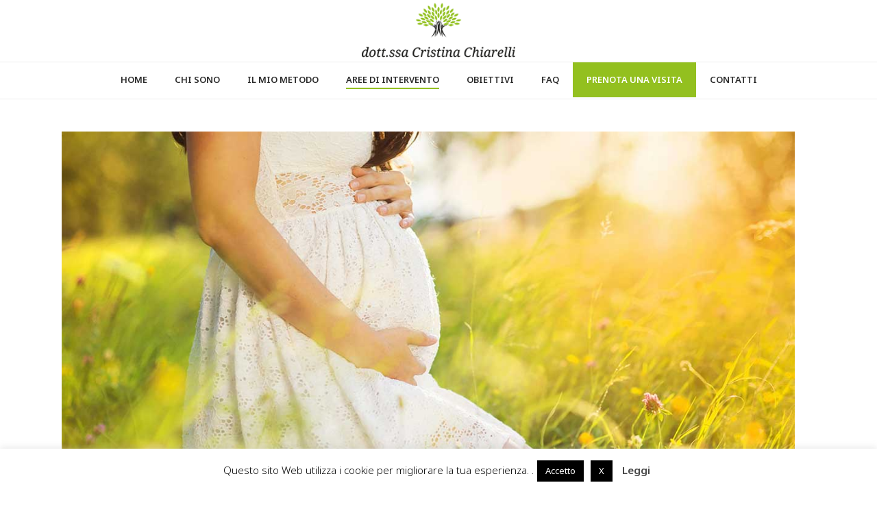

--- FILE ---
content_type: text/html; charset=UTF-8
request_url: https://www.cristinachiarelli.it/aree-di-intervento/nutrizione-nella-donna-in-gravidanza-e-in-allattamento/
body_size: 19113
content:
<!DOCTYPE html>
<html lang="it-IT" >
<head>
		<meta charset="UTF-8" /><meta name="viewport" content="width=device-width, initial-scale=1.0, minimum-scale=1.0, maximum-scale=1.0, user-scalable=0" /><meta http-equiv="X-UA-Compatible" content="IE=edge,chrome=1" /><meta name="format-detection" content="telephone=no"><script type="text/javascript">var ajaxurl = "https://www.cristinachiarelli.it/wp-admin/admin-ajax.php";</script><meta name='robots' content='index, follow, max-image-preview:large, max-snippet:-1, max-video-preview:-1' />
	<style>img:is([sizes="auto" i], [sizes^="auto," i]) { contain-intrinsic-size: 3000px 1500px }</style>
	
		<style id="critical-path-css" type="text/css">
			body,html{width:100%;height:100%;margin:0;padding:0}.page-preloader{top:0;left:0;z-index:999;position:fixed;height:100%;width:100%;text-align:center}.preloader-preview-area{-webkit-animation-delay:-.2s;animation-delay:-.2s;top:50%;-webkit-transform:translateY(100%);-ms-transform:translateY(100%);transform:translateY(100%);margin-top:10px;max-height:calc(50% - 20px);opacity:1;width:100%;text-align:center;position:absolute}.preloader-logo{max-width:90%;top:50%;-webkit-transform:translateY(-100%);-ms-transform:translateY(-100%);transform:translateY(-100%);margin:-10px auto 0 auto;max-height:calc(50% - 20px);opacity:1;position:relative}.ball-pulse>div{width:15px;height:15px;border-radius:100%;margin:2px;-webkit-animation-fill-mode:both;animation-fill-mode:both;display:inline-block;-webkit-animation:ball-pulse .75s infinite cubic-bezier(.2,.68,.18,1.08);animation:ball-pulse .75s infinite cubic-bezier(.2,.68,.18,1.08)}.ball-pulse>div:nth-child(1){-webkit-animation-delay:-.36s;animation-delay:-.36s}.ball-pulse>div:nth-child(2){-webkit-animation-delay:-.24s;animation-delay:-.24s}.ball-pulse>div:nth-child(3){-webkit-animation-delay:-.12s;animation-delay:-.12s}@-webkit-keyframes ball-pulse{0%{-webkit-transform:scale(1);transform:scale(1);opacity:1}45%{-webkit-transform:scale(.1);transform:scale(.1);opacity:.7}80%{-webkit-transform:scale(1);transform:scale(1);opacity:1}}@keyframes ball-pulse{0%{-webkit-transform:scale(1);transform:scale(1);opacity:1}45%{-webkit-transform:scale(.1);transform:scale(.1);opacity:.7}80%{-webkit-transform:scale(1);transform:scale(1);opacity:1}}.ball-clip-rotate-pulse{position:relative;-webkit-transform:translateY(-15px) translateX(-10px);-ms-transform:translateY(-15px) translateX(-10px);transform:translateY(-15px) translateX(-10px);display:inline-block}.ball-clip-rotate-pulse>div{-webkit-animation-fill-mode:both;animation-fill-mode:both;position:absolute;top:0;left:0;border-radius:100%}.ball-clip-rotate-pulse>div:first-child{height:36px;width:36px;top:7px;left:-7px;-webkit-animation:ball-clip-rotate-pulse-scale 1s 0s cubic-bezier(.09,.57,.49,.9) infinite;animation:ball-clip-rotate-pulse-scale 1s 0s cubic-bezier(.09,.57,.49,.9) infinite}.ball-clip-rotate-pulse>div:last-child{position:absolute;width:50px;height:50px;left:-16px;top:-2px;background:0 0;border:2px solid;-webkit-animation:ball-clip-rotate-pulse-rotate 1s 0s cubic-bezier(.09,.57,.49,.9) infinite;animation:ball-clip-rotate-pulse-rotate 1s 0s cubic-bezier(.09,.57,.49,.9) infinite;-webkit-animation-duration:1s;animation-duration:1s}@-webkit-keyframes ball-clip-rotate-pulse-rotate{0%{-webkit-transform:rotate(0) scale(1);transform:rotate(0) scale(1)}50%{-webkit-transform:rotate(180deg) scale(.6);transform:rotate(180deg) scale(.6)}100%{-webkit-transform:rotate(360deg) scale(1);transform:rotate(360deg) scale(1)}}@keyframes ball-clip-rotate-pulse-rotate{0%{-webkit-transform:rotate(0) scale(1);transform:rotate(0) scale(1)}50%{-webkit-transform:rotate(180deg) scale(.6);transform:rotate(180deg) scale(.6)}100%{-webkit-transform:rotate(360deg) scale(1);transform:rotate(360deg) scale(1)}}@-webkit-keyframes ball-clip-rotate-pulse-scale{30%{-webkit-transform:scale(.3);transform:scale(.3)}100%{-webkit-transform:scale(1);transform:scale(1)}}@keyframes ball-clip-rotate-pulse-scale{30%{-webkit-transform:scale(.3);transform:scale(.3)}100%{-webkit-transform:scale(1);transform:scale(1)}}@-webkit-keyframes square-spin{25%{-webkit-transform:perspective(100px) rotateX(180deg) rotateY(0);transform:perspective(100px) rotateX(180deg) rotateY(0)}50%{-webkit-transform:perspective(100px) rotateX(180deg) rotateY(180deg);transform:perspective(100px) rotateX(180deg) rotateY(180deg)}75%{-webkit-transform:perspective(100px) rotateX(0) rotateY(180deg);transform:perspective(100px) rotateX(0) rotateY(180deg)}100%{-webkit-transform:perspective(100px) rotateX(0) rotateY(0);transform:perspective(100px) rotateX(0) rotateY(0)}}@keyframes square-spin{25%{-webkit-transform:perspective(100px) rotateX(180deg) rotateY(0);transform:perspective(100px) rotateX(180deg) rotateY(0)}50%{-webkit-transform:perspective(100px) rotateX(180deg) rotateY(180deg);transform:perspective(100px) rotateX(180deg) rotateY(180deg)}75%{-webkit-transform:perspective(100px) rotateX(0) rotateY(180deg);transform:perspective(100px) rotateX(0) rotateY(180deg)}100%{-webkit-transform:perspective(100px) rotateX(0) rotateY(0);transform:perspective(100px) rotateX(0) rotateY(0)}}.square-spin{display:inline-block}.square-spin>div{-webkit-animation-fill-mode:both;animation-fill-mode:both;width:50px;height:50px;-webkit-animation:square-spin 3s 0s cubic-bezier(.09,.57,.49,.9) infinite;animation:square-spin 3s 0s cubic-bezier(.09,.57,.49,.9) infinite}.cube-transition{position:relative;-webkit-transform:translate(-25px,-25px);-ms-transform:translate(-25px,-25px);transform:translate(-25px,-25px);display:inline-block}.cube-transition>div{-webkit-animation-fill-mode:both;animation-fill-mode:both;width:15px;height:15px;position:absolute;top:-5px;left:-5px;-webkit-animation:cube-transition 1.6s 0s infinite ease-in-out;animation:cube-transition 1.6s 0s infinite ease-in-out}.cube-transition>div:last-child{-webkit-animation-delay:-.8s;animation-delay:-.8s}@-webkit-keyframes cube-transition{25%{-webkit-transform:translateX(50px) scale(.5) rotate(-90deg);transform:translateX(50px) scale(.5) rotate(-90deg)}50%{-webkit-transform:translate(50px,50px) rotate(-180deg);transform:translate(50px,50px) rotate(-180deg)}75%{-webkit-transform:translateY(50px) scale(.5) rotate(-270deg);transform:translateY(50px) scale(.5) rotate(-270deg)}100%{-webkit-transform:rotate(-360deg);transform:rotate(-360deg)}}@keyframes cube-transition{25%{-webkit-transform:translateX(50px) scale(.5) rotate(-90deg);transform:translateX(50px) scale(.5) rotate(-90deg)}50%{-webkit-transform:translate(50px,50px) rotate(-180deg);transform:translate(50px,50px) rotate(-180deg)}75%{-webkit-transform:translateY(50px) scale(.5) rotate(-270deg);transform:translateY(50px) scale(.5) rotate(-270deg)}100%{-webkit-transform:rotate(-360deg);transform:rotate(-360deg)}}.ball-scale>div{border-radius:100%;margin:2px;-webkit-animation-fill-mode:both;animation-fill-mode:both;display:inline-block;height:60px;width:60px;-webkit-animation:ball-scale 1s 0s ease-in-out infinite;animation:ball-scale 1s 0s ease-in-out infinite}@-webkit-keyframes ball-scale{0%{-webkit-transform:scale(0);transform:scale(0)}100%{-webkit-transform:scale(1);transform:scale(1);opacity:0}}@keyframes ball-scale{0%{-webkit-transform:scale(0);transform:scale(0)}100%{-webkit-transform:scale(1);transform:scale(1);opacity:0}}.line-scale>div{-webkit-animation-fill-mode:both;animation-fill-mode:both;display:inline-block;width:5px;height:50px;border-radius:2px;margin:2px}.line-scale>div:nth-child(1){-webkit-animation:line-scale 1s -.5s infinite cubic-bezier(.2,.68,.18,1.08);animation:line-scale 1s -.5s infinite cubic-bezier(.2,.68,.18,1.08)}.line-scale>div:nth-child(2){-webkit-animation:line-scale 1s -.4s infinite cubic-bezier(.2,.68,.18,1.08);animation:line-scale 1s -.4s infinite cubic-bezier(.2,.68,.18,1.08)}.line-scale>div:nth-child(3){-webkit-animation:line-scale 1s -.3s infinite cubic-bezier(.2,.68,.18,1.08);animation:line-scale 1s -.3s infinite cubic-bezier(.2,.68,.18,1.08)}.line-scale>div:nth-child(4){-webkit-animation:line-scale 1s -.2s infinite cubic-bezier(.2,.68,.18,1.08);animation:line-scale 1s -.2s infinite cubic-bezier(.2,.68,.18,1.08)}.line-scale>div:nth-child(5){-webkit-animation:line-scale 1s -.1s infinite cubic-bezier(.2,.68,.18,1.08);animation:line-scale 1s -.1s infinite cubic-bezier(.2,.68,.18,1.08)}@-webkit-keyframes line-scale{0%{-webkit-transform:scaley(1);transform:scaley(1)}50%{-webkit-transform:scaley(.4);transform:scaley(.4)}100%{-webkit-transform:scaley(1);transform:scaley(1)}}@keyframes line-scale{0%{-webkit-transform:scaley(1);transform:scaley(1)}50%{-webkit-transform:scaley(.4);transform:scaley(.4)}100%{-webkit-transform:scaley(1);transform:scaley(1)}}.ball-scale-multiple{position:relative;-webkit-transform:translateY(30px);-ms-transform:translateY(30px);transform:translateY(30px);display:inline-block}.ball-scale-multiple>div{border-radius:100%;-webkit-animation-fill-mode:both;animation-fill-mode:both;margin:2px;position:absolute;left:-30px;top:0;opacity:0;margin:0;width:50px;height:50px;-webkit-animation:ball-scale-multiple 1s 0s linear infinite;animation:ball-scale-multiple 1s 0s linear infinite}.ball-scale-multiple>div:nth-child(2){-webkit-animation-delay:-.2s;animation-delay:-.2s}.ball-scale-multiple>div:nth-child(3){-webkit-animation-delay:-.2s;animation-delay:-.2s}@-webkit-keyframes ball-scale-multiple{0%{-webkit-transform:scale(0);transform:scale(0);opacity:0}5%{opacity:1}100%{-webkit-transform:scale(1);transform:scale(1);opacity:0}}@keyframes ball-scale-multiple{0%{-webkit-transform:scale(0);transform:scale(0);opacity:0}5%{opacity:1}100%{-webkit-transform:scale(1);transform:scale(1);opacity:0}}.ball-pulse-sync{display:inline-block}.ball-pulse-sync>div{width:15px;height:15px;border-radius:100%;margin:2px;-webkit-animation-fill-mode:both;animation-fill-mode:both;display:inline-block}.ball-pulse-sync>div:nth-child(1){-webkit-animation:ball-pulse-sync .6s -.21s infinite ease-in-out;animation:ball-pulse-sync .6s -.21s infinite ease-in-out}.ball-pulse-sync>div:nth-child(2){-webkit-animation:ball-pulse-sync .6s -.14s infinite ease-in-out;animation:ball-pulse-sync .6s -.14s infinite ease-in-out}.ball-pulse-sync>div:nth-child(3){-webkit-animation:ball-pulse-sync .6s -70ms infinite ease-in-out;animation:ball-pulse-sync .6s -70ms infinite ease-in-out}@-webkit-keyframes ball-pulse-sync{33%{-webkit-transform:translateY(10px);transform:translateY(10px)}66%{-webkit-transform:translateY(-10px);transform:translateY(-10px)}100%{-webkit-transform:translateY(0);transform:translateY(0)}}@keyframes ball-pulse-sync{33%{-webkit-transform:translateY(10px);transform:translateY(10px)}66%{-webkit-transform:translateY(-10px);transform:translateY(-10px)}100%{-webkit-transform:translateY(0);transform:translateY(0)}}.transparent-circle{display:inline-block;border-top:.5em solid rgba(255,255,255,.2);border-right:.5em solid rgba(255,255,255,.2);border-bottom:.5em solid rgba(255,255,255,.2);border-left:.5em solid #fff;-webkit-transform:translateZ(0);transform:translateZ(0);-webkit-animation:transparent-circle 1.1s infinite linear;animation:transparent-circle 1.1s infinite linear;width:50px;height:50px;border-radius:50%}.transparent-circle:after{border-radius:50%;width:10em;height:10em}@-webkit-keyframes transparent-circle{0%{-webkit-transform:rotate(0);transform:rotate(0)}100%{-webkit-transform:rotate(360deg);transform:rotate(360deg)}}@keyframes transparent-circle{0%{-webkit-transform:rotate(0);transform:rotate(0)}100%{-webkit-transform:rotate(360deg);transform:rotate(360deg)}}.ball-spin-fade-loader{position:relative;top:-10px;left:-10px;display:inline-block}.ball-spin-fade-loader>div{width:15px;height:15px;border-radius:100%;margin:2px;-webkit-animation-fill-mode:both;animation-fill-mode:both;position:absolute;-webkit-animation:ball-spin-fade-loader 1s infinite linear;animation:ball-spin-fade-loader 1s infinite linear}.ball-spin-fade-loader>div:nth-child(1){top:25px;left:0;animation-delay:-.84s;-webkit-animation-delay:-.84s}.ball-spin-fade-loader>div:nth-child(2){top:17.05px;left:17.05px;animation-delay:-.72s;-webkit-animation-delay:-.72s}.ball-spin-fade-loader>div:nth-child(3){top:0;left:25px;animation-delay:-.6s;-webkit-animation-delay:-.6s}.ball-spin-fade-loader>div:nth-child(4){top:-17.05px;left:17.05px;animation-delay:-.48s;-webkit-animation-delay:-.48s}.ball-spin-fade-loader>div:nth-child(5){top:-25px;left:0;animation-delay:-.36s;-webkit-animation-delay:-.36s}.ball-spin-fade-loader>div:nth-child(6){top:-17.05px;left:-17.05px;animation-delay:-.24s;-webkit-animation-delay:-.24s}.ball-spin-fade-loader>div:nth-child(7){top:0;left:-25px;animation-delay:-.12s;-webkit-animation-delay:-.12s}.ball-spin-fade-loader>div:nth-child(8){top:17.05px;left:-17.05px;animation-delay:0s;-webkit-animation-delay:0s}@-webkit-keyframes ball-spin-fade-loader{50%{opacity:.3;-webkit-transform:scale(.4);transform:scale(.4)}100%{opacity:1;-webkit-transform:scale(1);transform:scale(1)}}@keyframes ball-spin-fade-loader{50%{opacity:.3;-webkit-transform:scale(.4);transform:scale(.4)}100%{opacity:1;-webkit-transform:scale(1);transform:scale(1)}}		</style>

		
	<!-- This site is optimized with the Yoast SEO plugin v24.9 - https://yoast.com/wordpress/plugins/seo/ -->
	<title>Nutrizione nella donna in gravidanza e in allattamento - Cristina Chiarelli</title>
	<link rel="canonical" href="https://www.cristinachiarelli.it/aree-di-intervento/nutrizione-nella-donna-in-gravidanza-e-in-allattamento/" />
	<meta property="og:locale" content="it_IT" />
	<meta property="og:type" content="article" />
	<meta property="og:title" content="Nutrizione nella donna in gravidanza e in allattamento - Cristina Chiarelli" />
	<meta property="og:url" content="https://www.cristinachiarelli.it/aree-di-intervento/nutrizione-nella-donna-in-gravidanza-e-in-allattamento/" />
	<meta property="og:site_name" content="Cristina Chiarelli" />
	<meta property="article:publisher" content="https://www.facebook.com/dottoressacristinachiarelli/" />
	<meta property="article:modified_time" content="2023-12-26T20:02:58+00:00" />
	<meta name="twitter:card" content="summary_large_image" />
	<meta name="twitter:label1" content="Tempo di lettura stimato" />
	<meta name="twitter:data1" content="2 minuti" />
	<script type="application/ld+json" class="yoast-schema-graph">{"@context":"https://schema.org","@graph":[{"@type":"WebPage","@id":"https://www.cristinachiarelli.it/aree-di-intervento/nutrizione-nella-donna-in-gravidanza-e-in-allattamento/","url":"https://www.cristinachiarelli.it/aree-di-intervento/nutrizione-nella-donna-in-gravidanza-e-in-allattamento/","name":"Nutrizione nella donna in gravidanza e in allattamento - Cristina Chiarelli","isPartOf":{"@id":"https://www.cristinachiarelli.it/#website"},"datePublished":"2019-04-30T11:14:14+00:00","dateModified":"2023-12-26T20:02:58+00:00","breadcrumb":{"@id":"https://www.cristinachiarelli.it/aree-di-intervento/nutrizione-nella-donna-in-gravidanza-e-in-allattamento/#breadcrumb"},"inLanguage":"it-IT","potentialAction":[{"@type":"ReadAction","target":["https://www.cristinachiarelli.it/aree-di-intervento/nutrizione-nella-donna-in-gravidanza-e-in-allattamento/"]}]},{"@type":"BreadcrumbList","@id":"https://www.cristinachiarelli.it/aree-di-intervento/nutrizione-nella-donna-in-gravidanza-e-in-allattamento/#breadcrumb","itemListElement":[{"@type":"ListItem","position":1,"name":"Home","item":"https://www.cristinachiarelli.it/"},{"@type":"ListItem","position":2,"name":"Aree di intervento","item":"https://www.cristinachiarelli.it/aree-di-intervento/"},{"@type":"ListItem","position":3,"name":"Nutrizione nella donna in gravidanza e in allattamento"}]},{"@type":"WebSite","@id":"https://www.cristinachiarelli.it/#website","url":"https://www.cristinachiarelli.it/","name":"Cristina Chiarelli","description":"Biologa Nutrizionista","publisher":{"@id":"https://www.cristinachiarelli.it/#organization"},"potentialAction":[{"@type":"SearchAction","target":{"@type":"EntryPoint","urlTemplate":"https://www.cristinachiarelli.it/?s={search_term_string}"},"query-input":{"@type":"PropertyValueSpecification","valueRequired":true,"valueName":"search_term_string"}}],"inLanguage":"it-IT"},{"@type":"Organization","@id":"https://www.cristinachiarelli.it/#organization","name":"Cristina Chiarelli","url":"https://www.cristinachiarelli.it/","logo":{"@type":"ImageObject","inLanguage":"it-IT","@id":"https://www.cristinachiarelli.it/#/schema/logo/image/","url":"https://www.cristinachiarelli.it/wp-content/uploads/2019/05/logo-cristinachiarelli.png","contentUrl":"https://www.cristinachiarelli.it/wp-content/uploads/2019/05/logo-cristinachiarelli.png","width":500,"height":201,"caption":"Cristina Chiarelli"},"image":{"@id":"https://www.cristinachiarelli.it/#/schema/logo/image/"},"sameAs":["https://www.facebook.com/dottoressacristinachiarelli/"]}]}</script>
	<!-- / Yoast SEO plugin. -->


<link rel="alternate" type="application/rss+xml" title="Cristina Chiarelli &raquo; Feed" href="https://www.cristinachiarelli.it/feed/" />
<link rel="alternate" type="application/rss+xml" title="Cristina Chiarelli &raquo; Feed dei commenti" href="https://www.cristinachiarelli.it/comments/feed/" />

<link rel="shortcut icon" href="https://www.cristinachiarelli.it/wp-content/uploads/2019/05/favicon.png"  />
<script type="text/javascript">window.abb = {};php = {};window.PHP = {};PHP.ajax = "https://www.cristinachiarelli.it/wp-admin/admin-ajax.php";PHP.wp_p_id = "44";var mk_header_parallax, mk_banner_parallax, mk_page_parallax, mk_footer_parallax, mk_body_parallax;var mk_images_dir = "https://www.cristinachiarelli.it/wp-content/themes/jupiter/assets/images",mk_theme_js_path = "https://www.cristinachiarelli.it/wp-content/themes/jupiter/assets/js",mk_theme_dir = "https://www.cristinachiarelli.it/wp-content/themes/jupiter",mk_captcha_placeholder = "Inserisci il Captcha",mk_captcha_invalid_txt = "Invalid. Try again.",mk_captcha_correct_txt = "Captcha correct.",mk_responsive_nav_width = 1140,mk_vertical_header_back = "Back",mk_vertical_header_anim = "1",mk_check_rtl = true,mk_grid_width = 1140,mk_ajax_search_option = "disable",mk_preloader_bg_color = "#fff",mk_accent_color = "#93c01f",mk_go_to_top =  "true",mk_smooth_scroll =  "false",mk_show_background_video =  "true",mk_preloader_bar_color = "#93c01f",mk_preloader_logo = "https://www.cristinachiarelli.it/wp-content/uploads/2019/05/logo-cristinachiarelli.png";var mk_header_parallax = false,mk_banner_parallax = false,mk_footer_parallax = false,mk_body_parallax = false,mk_no_more_posts = "No More Posts",mk_typekit_id   = "",mk_google_fonts = ["Noto Serif:100italic,200italic,300italic,400italic,500italic,600italic,700italic,800italic,900italic,100,200,300,400,500,600,700,800,900","Noto Sans:100italic,200italic,300italic,400italic,500italic,600italic,700italic,800italic,900italic,100,200,300,400,500,600,700,800,900"],mk_global_lazyload = true;</script>		<!-- This site uses the Google Analytics by MonsterInsights plugin v9.5.3 - Using Analytics tracking - https://www.monsterinsights.com/ -->
		<!-- Nota: MonsterInsights non è attualmente configurato su questo sito. Il proprietario del sito deve autenticarsi con Google Analytics nel pannello delle impostazioni di MonsterInsights. -->
					<!-- No tracking code set -->
				<!-- / Google Analytics by MonsterInsights -->
		<link rel='stylesheet' id='wp-block-library-css' href='https://www.cristinachiarelli.it/wp-includes/css/dist/block-library/style.min.css' type='text/css' media='all' />
<style id='wp-block-library-theme-inline-css' type='text/css'>
.wp-block-audio :where(figcaption){color:#555;font-size:13px;text-align:center}.is-dark-theme .wp-block-audio :where(figcaption){color:#ffffffa6}.wp-block-audio{margin:0 0 1em}.wp-block-code{border:1px solid #ccc;border-radius:4px;font-family:Menlo,Consolas,monaco,monospace;padding:.8em 1em}.wp-block-embed :where(figcaption){color:#555;font-size:13px;text-align:center}.is-dark-theme .wp-block-embed :where(figcaption){color:#ffffffa6}.wp-block-embed{margin:0 0 1em}.blocks-gallery-caption{color:#555;font-size:13px;text-align:center}.is-dark-theme .blocks-gallery-caption{color:#ffffffa6}:root :where(.wp-block-image figcaption){color:#555;font-size:13px;text-align:center}.is-dark-theme :root :where(.wp-block-image figcaption){color:#ffffffa6}.wp-block-image{margin:0 0 1em}.wp-block-pullquote{border-bottom:4px solid;border-top:4px solid;color:currentColor;margin-bottom:1.75em}.wp-block-pullquote cite,.wp-block-pullquote footer,.wp-block-pullquote__citation{color:currentColor;font-size:.8125em;font-style:normal;text-transform:uppercase}.wp-block-quote{border-left:.25em solid;margin:0 0 1.75em;padding-left:1em}.wp-block-quote cite,.wp-block-quote footer{color:currentColor;font-size:.8125em;font-style:normal;position:relative}.wp-block-quote:where(.has-text-align-right){border-left:none;border-right:.25em solid;padding-left:0;padding-right:1em}.wp-block-quote:where(.has-text-align-center){border:none;padding-left:0}.wp-block-quote.is-large,.wp-block-quote.is-style-large,.wp-block-quote:where(.is-style-plain){border:none}.wp-block-search .wp-block-search__label{font-weight:700}.wp-block-search__button{border:1px solid #ccc;padding:.375em .625em}:where(.wp-block-group.has-background){padding:1.25em 2.375em}.wp-block-separator.has-css-opacity{opacity:.4}.wp-block-separator{border:none;border-bottom:2px solid;margin-left:auto;margin-right:auto}.wp-block-separator.has-alpha-channel-opacity{opacity:1}.wp-block-separator:not(.is-style-wide):not(.is-style-dots){width:100px}.wp-block-separator.has-background:not(.is-style-dots){border-bottom:none;height:1px}.wp-block-separator.has-background:not(.is-style-wide):not(.is-style-dots){height:2px}.wp-block-table{margin:0 0 1em}.wp-block-table td,.wp-block-table th{word-break:normal}.wp-block-table :where(figcaption){color:#555;font-size:13px;text-align:center}.is-dark-theme .wp-block-table :where(figcaption){color:#ffffffa6}.wp-block-video :where(figcaption){color:#555;font-size:13px;text-align:center}.is-dark-theme .wp-block-video :where(figcaption){color:#ffffffa6}.wp-block-video{margin:0 0 1em}:root :where(.wp-block-template-part.has-background){margin-bottom:0;margin-top:0;padding:1.25em 2.375em}
</style>
<style id='classic-theme-styles-inline-css' type='text/css'>
/*! This file is auto-generated */
.wp-block-button__link{color:#fff;background-color:#32373c;border-radius:9999px;box-shadow:none;text-decoration:none;padding:calc(.667em + 2px) calc(1.333em + 2px);font-size:1.125em}.wp-block-file__button{background:#32373c;color:#fff;text-decoration:none}
</style>
<style id='global-styles-inline-css' type='text/css'>
:root{--wp--preset--aspect-ratio--square: 1;--wp--preset--aspect-ratio--4-3: 4/3;--wp--preset--aspect-ratio--3-4: 3/4;--wp--preset--aspect-ratio--3-2: 3/2;--wp--preset--aspect-ratio--2-3: 2/3;--wp--preset--aspect-ratio--16-9: 16/9;--wp--preset--aspect-ratio--9-16: 9/16;--wp--preset--color--black: #000000;--wp--preset--color--cyan-bluish-gray: #abb8c3;--wp--preset--color--white: #ffffff;--wp--preset--color--pale-pink: #f78da7;--wp--preset--color--vivid-red: #cf2e2e;--wp--preset--color--luminous-vivid-orange: #ff6900;--wp--preset--color--luminous-vivid-amber: #fcb900;--wp--preset--color--light-green-cyan: #7bdcb5;--wp--preset--color--vivid-green-cyan: #00d084;--wp--preset--color--pale-cyan-blue: #8ed1fc;--wp--preset--color--vivid-cyan-blue: #0693e3;--wp--preset--color--vivid-purple: #9b51e0;--wp--preset--gradient--vivid-cyan-blue-to-vivid-purple: linear-gradient(135deg,rgba(6,147,227,1) 0%,rgb(155,81,224) 100%);--wp--preset--gradient--light-green-cyan-to-vivid-green-cyan: linear-gradient(135deg,rgb(122,220,180) 0%,rgb(0,208,130) 100%);--wp--preset--gradient--luminous-vivid-amber-to-luminous-vivid-orange: linear-gradient(135deg,rgba(252,185,0,1) 0%,rgba(255,105,0,1) 100%);--wp--preset--gradient--luminous-vivid-orange-to-vivid-red: linear-gradient(135deg,rgba(255,105,0,1) 0%,rgb(207,46,46) 100%);--wp--preset--gradient--very-light-gray-to-cyan-bluish-gray: linear-gradient(135deg,rgb(238,238,238) 0%,rgb(169,184,195) 100%);--wp--preset--gradient--cool-to-warm-spectrum: linear-gradient(135deg,rgb(74,234,220) 0%,rgb(151,120,209) 20%,rgb(207,42,186) 40%,rgb(238,44,130) 60%,rgb(251,105,98) 80%,rgb(254,248,76) 100%);--wp--preset--gradient--blush-light-purple: linear-gradient(135deg,rgb(255,206,236) 0%,rgb(152,150,240) 100%);--wp--preset--gradient--blush-bordeaux: linear-gradient(135deg,rgb(254,205,165) 0%,rgb(254,45,45) 50%,rgb(107,0,62) 100%);--wp--preset--gradient--luminous-dusk: linear-gradient(135deg,rgb(255,203,112) 0%,rgb(199,81,192) 50%,rgb(65,88,208) 100%);--wp--preset--gradient--pale-ocean: linear-gradient(135deg,rgb(255,245,203) 0%,rgb(182,227,212) 50%,rgb(51,167,181) 100%);--wp--preset--gradient--electric-grass: linear-gradient(135deg,rgb(202,248,128) 0%,rgb(113,206,126) 100%);--wp--preset--gradient--midnight: linear-gradient(135deg,rgb(2,3,129) 0%,rgb(40,116,252) 100%);--wp--preset--font-size--small: 13px;--wp--preset--font-size--medium: 20px;--wp--preset--font-size--large: 36px;--wp--preset--font-size--x-large: 42px;--wp--preset--spacing--20: 0.44rem;--wp--preset--spacing--30: 0.67rem;--wp--preset--spacing--40: 1rem;--wp--preset--spacing--50: 1.5rem;--wp--preset--spacing--60: 2.25rem;--wp--preset--spacing--70: 3.38rem;--wp--preset--spacing--80: 5.06rem;--wp--preset--shadow--natural: 6px 6px 9px rgba(0, 0, 0, 0.2);--wp--preset--shadow--deep: 12px 12px 50px rgba(0, 0, 0, 0.4);--wp--preset--shadow--sharp: 6px 6px 0px rgba(0, 0, 0, 0.2);--wp--preset--shadow--outlined: 6px 6px 0px -3px rgba(255, 255, 255, 1), 6px 6px rgba(0, 0, 0, 1);--wp--preset--shadow--crisp: 6px 6px 0px rgba(0, 0, 0, 1);}:where(.is-layout-flex){gap: 0.5em;}:where(.is-layout-grid){gap: 0.5em;}body .is-layout-flex{display: flex;}.is-layout-flex{flex-wrap: wrap;align-items: center;}.is-layout-flex > :is(*, div){margin: 0;}body .is-layout-grid{display: grid;}.is-layout-grid > :is(*, div){margin: 0;}:where(.wp-block-columns.is-layout-flex){gap: 2em;}:where(.wp-block-columns.is-layout-grid){gap: 2em;}:where(.wp-block-post-template.is-layout-flex){gap: 1.25em;}:where(.wp-block-post-template.is-layout-grid){gap: 1.25em;}.has-black-color{color: var(--wp--preset--color--black) !important;}.has-cyan-bluish-gray-color{color: var(--wp--preset--color--cyan-bluish-gray) !important;}.has-white-color{color: var(--wp--preset--color--white) !important;}.has-pale-pink-color{color: var(--wp--preset--color--pale-pink) !important;}.has-vivid-red-color{color: var(--wp--preset--color--vivid-red) !important;}.has-luminous-vivid-orange-color{color: var(--wp--preset--color--luminous-vivid-orange) !important;}.has-luminous-vivid-amber-color{color: var(--wp--preset--color--luminous-vivid-amber) !important;}.has-light-green-cyan-color{color: var(--wp--preset--color--light-green-cyan) !important;}.has-vivid-green-cyan-color{color: var(--wp--preset--color--vivid-green-cyan) !important;}.has-pale-cyan-blue-color{color: var(--wp--preset--color--pale-cyan-blue) !important;}.has-vivid-cyan-blue-color{color: var(--wp--preset--color--vivid-cyan-blue) !important;}.has-vivid-purple-color{color: var(--wp--preset--color--vivid-purple) !important;}.has-black-background-color{background-color: var(--wp--preset--color--black) !important;}.has-cyan-bluish-gray-background-color{background-color: var(--wp--preset--color--cyan-bluish-gray) !important;}.has-white-background-color{background-color: var(--wp--preset--color--white) !important;}.has-pale-pink-background-color{background-color: var(--wp--preset--color--pale-pink) !important;}.has-vivid-red-background-color{background-color: var(--wp--preset--color--vivid-red) !important;}.has-luminous-vivid-orange-background-color{background-color: var(--wp--preset--color--luminous-vivid-orange) !important;}.has-luminous-vivid-amber-background-color{background-color: var(--wp--preset--color--luminous-vivid-amber) !important;}.has-light-green-cyan-background-color{background-color: var(--wp--preset--color--light-green-cyan) !important;}.has-vivid-green-cyan-background-color{background-color: var(--wp--preset--color--vivid-green-cyan) !important;}.has-pale-cyan-blue-background-color{background-color: var(--wp--preset--color--pale-cyan-blue) !important;}.has-vivid-cyan-blue-background-color{background-color: var(--wp--preset--color--vivid-cyan-blue) !important;}.has-vivid-purple-background-color{background-color: var(--wp--preset--color--vivid-purple) !important;}.has-black-border-color{border-color: var(--wp--preset--color--black) !important;}.has-cyan-bluish-gray-border-color{border-color: var(--wp--preset--color--cyan-bluish-gray) !important;}.has-white-border-color{border-color: var(--wp--preset--color--white) !important;}.has-pale-pink-border-color{border-color: var(--wp--preset--color--pale-pink) !important;}.has-vivid-red-border-color{border-color: var(--wp--preset--color--vivid-red) !important;}.has-luminous-vivid-orange-border-color{border-color: var(--wp--preset--color--luminous-vivid-orange) !important;}.has-luminous-vivid-amber-border-color{border-color: var(--wp--preset--color--luminous-vivid-amber) !important;}.has-light-green-cyan-border-color{border-color: var(--wp--preset--color--light-green-cyan) !important;}.has-vivid-green-cyan-border-color{border-color: var(--wp--preset--color--vivid-green-cyan) !important;}.has-pale-cyan-blue-border-color{border-color: var(--wp--preset--color--pale-cyan-blue) !important;}.has-vivid-cyan-blue-border-color{border-color: var(--wp--preset--color--vivid-cyan-blue) !important;}.has-vivid-purple-border-color{border-color: var(--wp--preset--color--vivid-purple) !important;}.has-vivid-cyan-blue-to-vivid-purple-gradient-background{background: var(--wp--preset--gradient--vivid-cyan-blue-to-vivid-purple) !important;}.has-light-green-cyan-to-vivid-green-cyan-gradient-background{background: var(--wp--preset--gradient--light-green-cyan-to-vivid-green-cyan) !important;}.has-luminous-vivid-amber-to-luminous-vivid-orange-gradient-background{background: var(--wp--preset--gradient--luminous-vivid-amber-to-luminous-vivid-orange) !important;}.has-luminous-vivid-orange-to-vivid-red-gradient-background{background: var(--wp--preset--gradient--luminous-vivid-orange-to-vivid-red) !important;}.has-very-light-gray-to-cyan-bluish-gray-gradient-background{background: var(--wp--preset--gradient--very-light-gray-to-cyan-bluish-gray) !important;}.has-cool-to-warm-spectrum-gradient-background{background: var(--wp--preset--gradient--cool-to-warm-spectrum) !important;}.has-blush-light-purple-gradient-background{background: var(--wp--preset--gradient--blush-light-purple) !important;}.has-blush-bordeaux-gradient-background{background: var(--wp--preset--gradient--blush-bordeaux) !important;}.has-luminous-dusk-gradient-background{background: var(--wp--preset--gradient--luminous-dusk) !important;}.has-pale-ocean-gradient-background{background: var(--wp--preset--gradient--pale-ocean) !important;}.has-electric-grass-gradient-background{background: var(--wp--preset--gradient--electric-grass) !important;}.has-midnight-gradient-background{background: var(--wp--preset--gradient--midnight) !important;}.has-small-font-size{font-size: var(--wp--preset--font-size--small) !important;}.has-medium-font-size{font-size: var(--wp--preset--font-size--medium) !important;}.has-large-font-size{font-size: var(--wp--preset--font-size--large) !important;}.has-x-large-font-size{font-size: var(--wp--preset--font-size--x-large) !important;}
:where(.wp-block-post-template.is-layout-flex){gap: 1.25em;}:where(.wp-block-post-template.is-layout-grid){gap: 1.25em;}
:where(.wp-block-columns.is-layout-flex){gap: 2em;}:where(.wp-block-columns.is-layout-grid){gap: 2em;}
:root :where(.wp-block-pullquote){font-size: 1.5em;line-height: 1.6;}
</style>
<link rel='stylesheet' id='cookie-law-info-css' href='https://www.cristinachiarelli.it/wp-content/plugins/cookie-law-info/legacy/public/css/cookie-law-info-public.css' type='text/css' media='all' />
<link rel='stylesheet' id='cookie-law-info-gdpr-css' href='https://www.cristinachiarelli.it/wp-content/plugins/cookie-law-info/legacy/public/css/cookie-law-info-gdpr.css' type='text/css' media='all' />
<link rel='stylesheet' id='theme-styles-css' href='https://www.cristinachiarelli.it/wp-content/themes/jupiter/assets/stylesheet/min/full-styles.6.10.5.css' type='text/css' media='all' />
<style id='theme-styles-inline-css' type='text/css'>

			#wpadminbar {
				-webkit-backface-visibility: hidden;
				backface-visibility: hidden;
				-webkit-perspective: 1000;
				-ms-perspective: 1000;
				perspective: 1000;
				-webkit-transform: translateZ(0px);
				-ms-transform: translateZ(0px);
				transform: translateZ(0px);
			}
			@media screen and (max-width: 600px) {
				#wpadminbar {
					position: fixed !important;
				}
			}
		
body { background-color:#fff; } .hb-custom-header #mk-page-introduce, .mk-header { background-color:#f7f7f7;background-size:cover;-webkit-background-size:cover;-moz-background-size:cover; } .hb-custom-header > div, .mk-header-bg { background-color:#fff; } .mk-classic-nav-bg { background-color:#fff; } .master-holder-bg { background-color:#fff; } #mk-footer { background-color:#93c01f; } #mk-boxed-layout { -webkit-box-shadow:0 0 px rgba(0, 0, 0, ); -moz-box-shadow:0 0 px rgba(0, 0, 0, ); box-shadow:0 0 px rgba(0, 0, 0, ); } .mk-news-tab .mk-tabs-tabs .is-active a, .mk-fancy-title.pattern-style span, .mk-fancy-title.pattern-style.color-gradient span:after, .page-bg-color { background-color:#fff; } .page-title { font-size:20px; color:#4d4d4d; text-transform:uppercase; font-weight:400; letter-spacing:2px; } .page-subtitle { font-size:14px; line-height:100%; color:#a3a3a3; font-size:14px; text-transform:none; } .mk-header { border-bottom:1px solid #ededed; } .header-style-1 .mk-header-padding-wrapper, .header-style-2 .mk-header-padding-wrapper, .header-style-3 .mk-header-padding-wrapper { padding-top:141px; } .mk-process-steps[max-width~="950px"] ul::before { display:none !important; } .mk-process-steps[max-width~="950px"] li { margin-bottom:30px !important; width:100% !important; text-align:center; } .mk-event-countdown-ul[max-width~="750px"] li { width:90%; display:block; margin:0 auto 15px; } h1, h2, h3, h4, h5, h6 { font-family:Noto Serif } body, p:not(.form-row):not(.woocommerce-mini-cart__empty-message):not(.woocommerce-mini-cart__total):not(.woocommerce-mini-cart__buttons):not(.mk-product-total-name):not(.woocommerce-result-count), .woocommerce-customer-details address, a, textarea,input,select,button, #mk-page-introduce, .the-title, .mk-edge-title, .edge-title, .mk-edge-desc, .edge-desc, .main-navigation-ul, .mk-vm-menuwrapper, #mk-footer-navigation ul li a, .vm-header-copyright, .mk-footer-copyright, .mk-content-box, .filter-portfolio a, .mk-button, .mk-blockquote, .mk-pricing-table .mk-offer-title, .mk-pricing-table .mk-pricing-plan, .mk-pricing-table .mk-pricing-price, .mk-tabs-tabs a, .mk-accordion-tab, .mk-toggle-title, .mk-dropcaps, .price, .mk-imagebox, .mk-event-countdown, .mk-fancy-title, .mk-button-gradient, .mk-iconBox-gradient, .mk-custom-box, .mk-ornamental-title, .mk-subscribe, .mk-timeline, .mk-blog-container .mk-blog-meta .the-title, .post .blog-single-title, .mk-blog-hero .content-holder .the-title, .blog-blockquote-content, .blog-twitter-content, .mk-blog-container .mk-blog-meta .the-excerpt p, .mk-single-content p, .mk-employees .mk-employee-item .team-info-wrapper .team-member-name, .mk-testimonial-quote, .mk-contact-form, .mk-contact-form input,.mk-contact-form button, .mk-box-icon .icon-box-title { font-family:Noto Sans } @font-face { font-family:'star'; src:url('https://www.cristinachiarelli.it/wp-content/themes/jupiter/assets/stylesheet/fonts/star/font.eot'); src:url('https://www.cristinachiarelli.it/wp-content/themes/jupiter/assets/stylesheet/fonts/star/font.eot?#iefix') format('embedded-opentype'), url('https://www.cristinachiarelli.it/wp-content/themes/jupiter/assets/stylesheet/fonts/star/font.woff') format('woff'), url('https://www.cristinachiarelli.it/wp-content/themes/jupiter/assets/stylesheet/fonts/star/font.ttf') format('truetype'), url('https://www.cristinachiarelli.it/wp-content/themes/jupiter/assets/stylesheet/fonts/star/font.svg#star') format('svg'); font-weight:normal; font-style:normal; } @font-face { font-family:'WooCommerce'; src:url('https://www.cristinachiarelli.it/wp-content/themes/jupiter/assets/stylesheet/fonts/woocommerce/font.eot'); src:url('https://www.cristinachiarelli.it/wp-content/themes/jupiter/assets/stylesheet/fonts/woocommerce/font.eot?#iefix') format('embedded-opentype'), url('https://www.cristinachiarelli.it/wp-content/themes/jupiter/assets/stylesheet/fonts/woocommerce/font.woff') format('woff'), url('https://www.cristinachiarelli.it/wp-content/themes/jupiter/assets/stylesheet/fonts/woocommerce/font.ttf') format('truetype'), url('https://www.cristinachiarelli.it/wp-content/themes/jupiter/assets/stylesheet/fonts/woocommerce/font.svg#WooCommerce') format('svg'); font-weight:normal; font-style:normal; }.callout-button a {background-color:#93c01f;color:#fff !important;padding:7px 5px;-webkit-transition:all 400ms;transition:width all 400ms;} .callout-button a:hover {background-color:#769a19;-webkit-transition:all 400ms;transition:width all 400ms;} .callout-button a:after {display:none !important;}
</style>
<link rel='stylesheet' id='mkhb-render-css' href='https://www.cristinachiarelli.it/wp-content/themes/jupiter/header-builder/includes/assets/css/mkhb-render.css' type='text/css' media='all' />
<link rel='stylesheet' id='mkhb-row-css' href='https://www.cristinachiarelli.it/wp-content/themes/jupiter/header-builder/includes/assets/css/mkhb-row.css' type='text/css' media='all' />
<link rel='stylesheet' id='mkhb-column-css' href='https://www.cristinachiarelli.it/wp-content/themes/jupiter/header-builder/includes/assets/css/mkhb-column.css' type='text/css' media='all' />
<link rel='stylesheet' id='js_composer_front-css' href='https://www.cristinachiarelli.it/wp-content/plugins/js_composer_theme/assets/css/js_composer.min.css' type='text/css' media='all' />
<link rel='stylesheet' id='theme-options-css' href='https://www.cristinachiarelli.it/wp-content/uploads/mk_assets/theme-options-production-1692355026.css' type='text/css' media='all' />
<link rel='stylesheet' id='jupiter-donut-shortcodes-css' href='https://www.cristinachiarelli.it/wp-content/plugins/jupiter-donut/assets/css/shortcodes-styles.min.css' type='text/css' media='all' />
<link rel='stylesheet' id='mk-style-css' href='https://www.cristinachiarelli.it/wp-content/themes/jupiter-child/style.css' type='text/css' media='all' />
<script type="text/javascript" data-noptimize='' data-no-minify='' src="https://www.cristinachiarelli.it/wp-content/themes/jupiter/assets/js/plugins/wp-enqueue/webfontloader.js" id="mk-webfontloader-js"></script>
<script type="text/javascript" id="mk-webfontloader-js-after">
/* <![CDATA[ */
WebFontConfig = {
	timeout: 2000
}

if ( mk_typekit_id.length > 0 ) {
	WebFontConfig.typekit = {
		id: mk_typekit_id
	}
}

if ( mk_google_fonts.length > 0 ) {
	WebFontConfig.google = {
		families:  mk_google_fonts
	}
}

if ( (mk_google_fonts.length > 0 || mk_typekit_id.length > 0) && navigator.userAgent.indexOf("Speed Insights") == -1) {
	WebFont.load( WebFontConfig );
}
		
/* ]]> */
</script>
<script type="text/javascript" src="https://www.cristinachiarelli.it/wp-includes/js/jquery/jquery.min.js" id="jquery-core-js"></script>
<script type="text/javascript" src="https://www.cristinachiarelli.it/wp-includes/js/jquery/jquery-migrate.min.js" id="jquery-migrate-js"></script>
<script type="text/javascript" id="cookie-law-info-js-extra">
/* <![CDATA[ */
var Cli_Data = {"nn_cookie_ids":[],"cookielist":[],"non_necessary_cookies":[],"ccpaEnabled":"","ccpaRegionBased":"","ccpaBarEnabled":"","strictlyEnabled":["necessary","obligatoire"],"ccpaType":"gdpr","js_blocking":"","custom_integration":"","triggerDomRefresh":"","secure_cookies":""};
var cli_cookiebar_settings = {"animate_speed_hide":"500","animate_speed_show":"500","background":"#FFF","border":"#b1a6a6c2","border_on":"","button_1_button_colour":"#000","button_1_button_hover":"#000000","button_1_link_colour":"#fff","button_1_as_button":"1","button_1_new_win":"","button_2_button_colour":"#333","button_2_button_hover":"#292929","button_2_link_colour":"#444","button_2_as_button":"","button_2_hidebar":"1","button_3_button_colour":"#000","button_3_button_hover":"#000000","button_3_link_colour":"#fff","button_3_as_button":"1","button_3_new_win":"","button_4_button_colour":"#000","button_4_button_hover":"#000000","button_4_link_colour":"#fff","button_4_as_button":"1","button_7_button_colour":"#61a229","button_7_button_hover":"#4e8221","button_7_link_colour":"#fff","button_7_as_button":"1","button_7_new_win":"","font_family":"inherit","header_fix":"","notify_animate_hide":"1","notify_animate_show":"","notify_div_id":"#cookie-law-info-bar","notify_position_horizontal":"right","notify_position_vertical":"bottom","scroll_close":"","scroll_close_reload":"","accept_close_reload":"","reject_close_reload":"","showagain_tab":"1","showagain_background":"#fff","showagain_border":"#000","showagain_div_id":"#cookie-law-info-again","showagain_x_position":"100px","text":"#000","show_once_yn":"","show_once":"10000","logging_on":"","as_popup":"","popup_overlay":"1","bar_heading_text":"","cookie_bar_as":"banner","popup_showagain_position":"bottom-right","widget_position":"left"};
var log_object = {"ajax_url":"https:\/\/www.cristinachiarelli.it\/wp-admin\/admin-ajax.php"};
/* ]]> */
</script>
<script type="text/javascript" src="https://www.cristinachiarelli.it/wp-content/plugins/cookie-law-info/legacy/public/js/cookie-law-info-public.js" id="cookie-law-info-js"></script>
<script></script><link rel="https://api.w.org/" href="https://www.cristinachiarelli.it/wp-json/" /><link rel="alternate" title="JSON" type="application/json" href="https://www.cristinachiarelli.it/wp-json/wp/v2/pages/44" /><link rel="EditURI" type="application/rsd+xml" title="RSD" href="https://www.cristinachiarelli.it/xmlrpc.php?rsd" />
<meta name="generator" content="WordPress 6.8.1" />
<link rel='shortlink' href='https://www.cristinachiarelli.it/?p=44' />
<link rel="alternate" title="oEmbed (JSON)" type="application/json+oembed" href="https://www.cristinachiarelli.it/wp-json/oembed/1.0/embed?url=https%3A%2F%2Fwww.cristinachiarelli.it%2Faree-di-intervento%2Fnutrizione-nella-donna-in-gravidanza-e-in-allattamento%2F" />
<link rel="alternate" title="oEmbed (XML)" type="text/xml+oembed" href="https://www.cristinachiarelli.it/wp-json/oembed/1.0/embed?url=https%3A%2F%2Fwww.cristinachiarelli.it%2Faree-di-intervento%2Fnutrizione-nella-donna-in-gravidanza-e-in-allattamento%2F&#038;format=xml" />
<meta itemprop="author" content="admin" /><meta itemprop="datePublished" content="30 Aprile 2019" /><meta itemprop="dateModified" content="26 Dicembre 2023" /><meta itemprop="publisher" content="Cristina Chiarelli" /><script> var isTest = false; </script><style type="text/css">.recentcomments a{display:inline !important;padding:0 !important;margin:0 !important;}</style><meta name="generator" content="Powered by WPBakery Page Builder - drag and drop page builder for WordPress."/>
<meta name="generator" content="Jupiter Child Theme " /><style type="text/css" data-type="vc_shortcodes-custom-css">.vc_custom_1558712050814{margin-bottom: 0px !important;}</style><noscript><style> .wpb_animate_when_almost_visible { opacity: 1; }</style></noscript>	</head>

<body class="wp-singular page-template-default page page-id-44 page-child parent-pageid-16 wp-theme-jupiter wp-child-theme-jupiter-child wpb-js-composer js-comp-ver-7.2 vc_responsive" itemscope="itemscope" itemtype="https://schema.org/WebPage"  data-adminbar="">
	
	<!-- Target for scroll anchors to achieve native browser bahaviour + possible enhancements like smooth scrolling -->
	<div id="top-of-page"></div>

		<div id="mk-boxed-layout">

			<div id="mk-theme-container" >

				 
    <header data-height='90'
                data-sticky-height='55'
                data-responsive-height='90'
                data-transparent-skin=''
                data-header-style='2'
                data-sticky-style='fixed'
                data-sticky-offset='header' id="mk-header-1" class="mk-header header-style-2 header-align-center  toolbar-false menu-hover-5 sticky-style-fixed mk-background-stretch boxed-header " role="banner" itemscope="itemscope" itemtype="https://schema.org/WPHeader" >
                    <div class="mk-header-holder">
                                                                <div class="mk-header-inner">
                    
                    <div class="mk-header-bg "></div>
                    
                    
                                            <div class="mk-grid header-grid">
                                            <div class="add-header-height">
                            
<div class="mk-nav-responsive-link">
    <div class="mk-css-icon-menu">
        <div class="mk-css-icon-menu-line-1"></div>
        <div class="mk-css-icon-menu-line-2"></div>
        <div class="mk-css-icon-menu-line-3"></div>
    </div>
</div>	<div class=" header-logo fit-logo-img add-header-height  ">
		<a href="https://www.cristinachiarelli.it/" title="Cristina Chiarelli">

			<img class="mk-desktop-logo dark-logo "
				title="Biologa Nutrizionista"
				alt="Biologa Nutrizionista"
				src="https://www.cristinachiarelli.it/wp-content/uploads/2019/05/logo-cristinachiarelli.png" />

			
			
					</a>
	</div>
                        </div>

                                            </div>
                    
                    <div class="clearboth"></div>

                    <div class="mk-header-nav-container menu-hover-style-5" role="navigation" itemscope="itemscope" itemtype="https://schema.org/SiteNavigationElement" >
                        <div class="mk-classic-nav-bg"></div>
                        <div class="mk-classic-menu-wrapper">
                            <nav class="mk-main-navigation js-main-nav"><ul id="menu-main-menu" class="main-navigation-ul"><li id="menu-item-29" class="menu-item menu-item-type-post_type menu-item-object-page menu-item-home no-mega-menu"><a class="menu-item-link js-smooth-scroll"  href="https://www.cristinachiarelli.it/">Home</a></li>
<li id="menu-item-27" class="menu-item menu-item-type-post_type menu-item-object-page no-mega-menu"><a class="menu-item-link js-smooth-scroll"  href="https://www.cristinachiarelli.it/chi-sono/">Chi sono</a></li>
<li id="menu-item-26" class="menu-item menu-item-type-post_type menu-item-object-page no-mega-menu"><a class="menu-item-link js-smooth-scroll"  href="https://www.cristinachiarelli.it/il-mio-metodo/">Il mio metodo</a></li>
<li id="menu-item-25" class="menu-item menu-item-type-post_type menu-item-object-page current-page-ancestor current-menu-ancestor current-menu-parent current-page-parent current_page_parent current_page_ancestor menu-item-has-children no-mega-menu"><a class="menu-item-link js-smooth-scroll"  href="https://www.cristinachiarelli.it/aree-di-intervento/">Aree di intervento</a>
<ul style="" class="sub-menu ">
	<li id="menu-item-107" class="menu-item menu-item-type-post_type menu-item-object-page"><a class="menu-item-link js-smooth-scroll"  href="https://www.cristinachiarelli.it/aree-di-intervento/dimagrimento/">Dimagrimento</a></li>
	<li id="menu-item-108" class="menu-item menu-item-type-post_type menu-item-object-page"><a class="menu-item-link js-smooth-scroll"  href="https://www.cristinachiarelli.it/aree-di-intervento/dieta-vegetariana-o-vegana/">Dieta vegetariana o vegana</a></li>
	<li id="menu-item-109" class="menu-item menu-item-type-post_type menu-item-object-page"><a class="menu-item-link js-smooth-scroll"  href="https://www.cristinachiarelli.it/aree-di-intervento/nutrizione-nel-bambino-e-nelladolescente/">Nutrizione nel bambino e nell’adolescente</a></li>
	<li id="menu-item-110" class="menu-item menu-item-type-post_type menu-item-object-page"><a class="menu-item-link js-smooth-scroll"  href="https://www.cristinachiarelli.it/aree-di-intervento/nutrizione-nellanziano/">Nutrizione nell’anziano</a></li>
	<li id="menu-item-111" class="menu-item menu-item-type-post_type menu-item-object-page"><a class="menu-item-link js-smooth-scroll"  href="https://www.cristinachiarelli.it/aree-di-intervento/nutrizione-per-lo-sportivo/">Nutrizione per lo sportivo</a></li>
	<li id="menu-item-136" class="menu-item menu-item-type-post_type menu-item-object-page current-menu-item page_item page-item-44 current_page_item"><a class="menu-item-link js-smooth-scroll"  href="https://www.cristinachiarelli.it/aree-di-intervento/nutrizione-nella-donna-in-gravidanza-e-in-allattamento/">Nutrizione nella donna in gravidanza e in allattamento</a></li>
	<li id="menu-item-135" class="menu-item menu-item-type-post_type menu-item-object-page menu-item-has-children"><a class="menu-item-link js-smooth-scroll"  href="https://www.cristinachiarelli.it/aree-di-intervento/nutrizione-in-presenza-di-patologie-accertate/">Nutrizione in presenza di patologie accertate</a><i class="menu-sub-level-arrow"><svg  class="mk-svg-icon" data-name="mk-icon-angle-right" data-cacheid="icon-683d56c78dfb2" style=" height:16px; width: 5.7142857142857px; "  xmlns="http://www.w3.org/2000/svg" viewBox="0 0 640 1792"><path d="M595 960q0 13-10 23l-466 466q-10 10-23 10t-23-10l-50-50q-10-10-10-23t10-23l393-393-393-393q-10-10-10-23t10-23l50-50q10-10 23-10t23 10l466 466q10 10 10 23z"/></svg></i>
	<ul style="" class="sub-menu ">
		<li id="menu-item-126" class="menu-item menu-item-type-post_type menu-item-object-page"><a class="menu-item-link js-smooth-scroll"  href="https://www.cristinachiarelli.it/aree-di-intervento/nutrizione-in-presenza-di-patologie-accertate/ipercolesterolemia/">Ipercolesterolemia</a></li>
		<li id="menu-item-127" class="menu-item menu-item-type-post_type menu-item-object-page"><a class="menu-item-link js-smooth-scroll"  href="https://www.cristinachiarelli.it/aree-di-intervento/nutrizione-in-presenza-di-patologie-accertate/diabete/">Diabete</a></li>
		<li id="menu-item-128" class="menu-item menu-item-type-post_type menu-item-object-page"><a class="menu-item-link js-smooth-scroll"  href="https://www.cristinachiarelli.it/aree-di-intervento/nutrizione-in-presenza-di-patologie-accertate/ipertensione-arteriosa/">Ipertensione arteriosa</a></li>
		<li id="menu-item-129" class="menu-item menu-item-type-post_type menu-item-object-page"><a class="menu-item-link js-smooth-scroll"  href="https://www.cristinachiarelli.it/aree-di-intervento/nutrizione-in-presenza-di-patologie-accertate/sindrome-metabolica/">Sindrome metabolica</a></li>
		<li id="menu-item-130" class="menu-item menu-item-type-post_type menu-item-object-page"><a class="menu-item-link js-smooth-scroll"  href="https://www.cristinachiarelli.it/aree-di-intervento/nutrizione-in-presenza-di-patologie-accertate/epatopatie/">Epatopatie</a></li>
		<li id="menu-item-131" class="menu-item menu-item-type-post_type menu-item-object-page"><a class="menu-item-link js-smooth-scroll"  href="https://www.cristinachiarelli.it/aree-di-intervento/nutrizione-in-presenza-di-patologie-accertate/malattie-renali/">Malattie renali</a></li>
		<li id="menu-item-132" class="menu-item menu-item-type-post_type menu-item-object-page"><a class="menu-item-link js-smooth-scroll"  href="https://www.cristinachiarelli.it/aree-di-intervento/nutrizione-in-presenza-di-patologie-accertate/celiachia-e-sensibilita-al-glutine/">Celiachia e sensibilità al glutine</a></li>
		<li id="menu-item-133" class="menu-item menu-item-type-post_type menu-item-object-page"><a class="menu-item-link js-smooth-scroll"  href="https://www.cristinachiarelli.it/aree-di-intervento/nutrizione-in-presenza-di-patologie-accertate/allergie-e-intolleranze/">Allergie e Intolleranze</a></li>
		<li id="menu-item-134" class="menu-item menu-item-type-post_type menu-item-object-page"><a class="menu-item-link js-smooth-scroll"  href="https://www.cristinachiarelli.it/aree-di-intervento/nutrizione-in-presenza-di-patologie-accertate/carenze-vitaminiche-o-di-minerali/">Carenze vitaminiche o di minerali</a></li>
	</ul>
</li>
	<li id="menu-item-305" class="menu-item menu-item-type-post_type menu-item-object-page"><a class="menu-item-link js-smooth-scroll"  href="https://www.cristinachiarelli.it/aree-di-intervento/candidati-concorsi-militari-forze-armate-e-forze-di-polizia/">Candidati Concorsi Militari, Forze Armate e Forze di Polizia</a></li>
</ul>
</li>
<li id="menu-item-24" class="menu-item menu-item-type-post_type menu-item-object-page no-mega-menu"><a class="menu-item-link js-smooth-scroll"  href="https://www.cristinachiarelli.it/obiettivi/">Obiettivi</a></li>
<li id="menu-item-159" class="menu-item menu-item-type-post_type menu-item-object-page no-mega-menu"><a class="menu-item-link js-smooth-scroll"  href="https://www.cristinachiarelli.it/faq/">FAQ</a></li>
<li id="menu-item-283" class="callout-button menu-item menu-item-type-custom menu-item-object-custom no-mega-menu"><a class="menu-item-link js-smooth-scroll"  target="_blank" rel="nofollow" href="https://www.miodottore.it/cristina-chiarelli/nutrizionista/padova?utm_source=widget&amp;utm_medium=link">PRENOTA UNA VISITA</a></li>
<li id="menu-item-23" class="menu-item menu-item-type-post_type menu-item-object-page has-mega-menu"><a class="menu-item-link js-smooth-scroll"  href="https://www.cristinachiarelli.it/contatti/">Contatti</a></li>
</ul></nav>                        </div>
                    </div>


                    <div class="mk-header-right">
                                            </div>
                    
<div class="mk-responsive-wrap">

	<nav class="menu-main-menu-container"><ul id="menu-main-menu-1" class="mk-responsive-nav"><li id="responsive-menu-item-29" class="menu-item menu-item-type-post_type menu-item-object-page menu-item-home"><a class="menu-item-link js-smooth-scroll"  href="https://www.cristinachiarelli.it/">Home</a></li>
<li id="responsive-menu-item-27" class="menu-item menu-item-type-post_type menu-item-object-page"><a class="menu-item-link js-smooth-scroll"  href="https://www.cristinachiarelli.it/chi-sono/">Chi sono</a></li>
<li id="responsive-menu-item-26" class="menu-item menu-item-type-post_type menu-item-object-page"><a class="menu-item-link js-smooth-scroll"  href="https://www.cristinachiarelli.it/il-mio-metodo/">Il mio metodo</a></li>
<li id="responsive-menu-item-25" class="menu-item menu-item-type-post_type menu-item-object-page current-page-ancestor current-menu-ancestor current-menu-parent current-page-parent current_page_parent current_page_ancestor menu-item-has-children"><a class="menu-item-link js-smooth-scroll"  href="https://www.cristinachiarelli.it/aree-di-intervento/">Aree di intervento</a><span class="mk-nav-arrow mk-nav-sub-closed"><svg  class="mk-svg-icon" data-name="mk-moon-arrow-down" data-cacheid="icon-683d56c78fca4" style=" height:16px; width: 16px; "  xmlns="http://www.w3.org/2000/svg" viewBox="0 0 512 512"><path d="M512 192l-96-96-160 160-160-160-96 96 256 255.999z"/></svg></span>
<ul class="sub-menu ">
	<li id="responsive-menu-item-107" class="menu-item menu-item-type-post_type menu-item-object-page"><a class="menu-item-link js-smooth-scroll"  href="https://www.cristinachiarelli.it/aree-di-intervento/dimagrimento/">Dimagrimento</a></li>
	<li id="responsive-menu-item-108" class="menu-item menu-item-type-post_type menu-item-object-page"><a class="menu-item-link js-smooth-scroll"  href="https://www.cristinachiarelli.it/aree-di-intervento/dieta-vegetariana-o-vegana/">Dieta vegetariana o vegana</a></li>
	<li id="responsive-menu-item-109" class="menu-item menu-item-type-post_type menu-item-object-page"><a class="menu-item-link js-smooth-scroll"  href="https://www.cristinachiarelli.it/aree-di-intervento/nutrizione-nel-bambino-e-nelladolescente/">Nutrizione nel bambino e nell’adolescente</a></li>
	<li id="responsive-menu-item-110" class="menu-item menu-item-type-post_type menu-item-object-page"><a class="menu-item-link js-smooth-scroll"  href="https://www.cristinachiarelli.it/aree-di-intervento/nutrizione-nellanziano/">Nutrizione nell’anziano</a></li>
	<li id="responsive-menu-item-111" class="menu-item menu-item-type-post_type menu-item-object-page"><a class="menu-item-link js-smooth-scroll"  href="https://www.cristinachiarelli.it/aree-di-intervento/nutrizione-per-lo-sportivo/">Nutrizione per lo sportivo</a></li>
	<li id="responsive-menu-item-136" class="menu-item menu-item-type-post_type menu-item-object-page current-menu-item page_item page-item-44 current_page_item"><a class="menu-item-link js-smooth-scroll"  href="https://www.cristinachiarelli.it/aree-di-intervento/nutrizione-nella-donna-in-gravidanza-e-in-allattamento/">Nutrizione nella donna in gravidanza e in allattamento</a></li>
	<li id="responsive-menu-item-135" class="menu-item menu-item-type-post_type menu-item-object-page menu-item-has-children"><a class="menu-item-link js-smooth-scroll"  href="https://www.cristinachiarelli.it/aree-di-intervento/nutrizione-in-presenza-di-patologie-accertate/">Nutrizione in presenza di patologie accertate</a><span class="mk-nav-arrow mk-nav-sub-closed"><svg  class="mk-svg-icon" data-name="mk-moon-arrow-down" data-cacheid="icon-683d56c78ff83" style=" height:16px; width: 16px; "  xmlns="http://www.w3.org/2000/svg" viewBox="0 0 512 512"><path d="M512 192l-96-96-160 160-160-160-96 96 256 255.999z"/></svg></span>
	<ul class="sub-menu ">
		<li id="responsive-menu-item-126" class="menu-item menu-item-type-post_type menu-item-object-page"><a class="menu-item-link js-smooth-scroll"  href="https://www.cristinachiarelli.it/aree-di-intervento/nutrizione-in-presenza-di-patologie-accertate/ipercolesterolemia/">Ipercolesterolemia</a></li>
		<li id="responsive-menu-item-127" class="menu-item menu-item-type-post_type menu-item-object-page"><a class="menu-item-link js-smooth-scroll"  href="https://www.cristinachiarelli.it/aree-di-intervento/nutrizione-in-presenza-di-patologie-accertate/diabete/">Diabete</a></li>
		<li id="responsive-menu-item-128" class="menu-item menu-item-type-post_type menu-item-object-page"><a class="menu-item-link js-smooth-scroll"  href="https://www.cristinachiarelli.it/aree-di-intervento/nutrizione-in-presenza-di-patologie-accertate/ipertensione-arteriosa/">Ipertensione arteriosa</a></li>
		<li id="responsive-menu-item-129" class="menu-item menu-item-type-post_type menu-item-object-page"><a class="menu-item-link js-smooth-scroll"  href="https://www.cristinachiarelli.it/aree-di-intervento/nutrizione-in-presenza-di-patologie-accertate/sindrome-metabolica/">Sindrome metabolica</a></li>
		<li id="responsive-menu-item-130" class="menu-item menu-item-type-post_type menu-item-object-page"><a class="menu-item-link js-smooth-scroll"  href="https://www.cristinachiarelli.it/aree-di-intervento/nutrizione-in-presenza-di-patologie-accertate/epatopatie/">Epatopatie</a></li>
		<li id="responsive-menu-item-131" class="menu-item menu-item-type-post_type menu-item-object-page"><a class="menu-item-link js-smooth-scroll"  href="https://www.cristinachiarelli.it/aree-di-intervento/nutrizione-in-presenza-di-patologie-accertate/malattie-renali/">Malattie renali</a></li>
		<li id="responsive-menu-item-132" class="menu-item menu-item-type-post_type menu-item-object-page"><a class="menu-item-link js-smooth-scroll"  href="https://www.cristinachiarelli.it/aree-di-intervento/nutrizione-in-presenza-di-patologie-accertate/celiachia-e-sensibilita-al-glutine/">Celiachia e sensibilità al glutine</a></li>
		<li id="responsive-menu-item-133" class="menu-item menu-item-type-post_type menu-item-object-page"><a class="menu-item-link js-smooth-scroll"  href="https://www.cristinachiarelli.it/aree-di-intervento/nutrizione-in-presenza-di-patologie-accertate/allergie-e-intolleranze/">Allergie e Intolleranze</a></li>
		<li id="responsive-menu-item-134" class="menu-item menu-item-type-post_type menu-item-object-page"><a class="menu-item-link js-smooth-scroll"  href="https://www.cristinachiarelli.it/aree-di-intervento/nutrizione-in-presenza-di-patologie-accertate/carenze-vitaminiche-o-di-minerali/">Carenze vitaminiche o di minerali</a></li>
	</ul>
</li>
	<li id="responsive-menu-item-305" class="menu-item menu-item-type-post_type menu-item-object-page"><a class="menu-item-link js-smooth-scroll"  href="https://www.cristinachiarelli.it/aree-di-intervento/candidati-concorsi-militari-forze-armate-e-forze-di-polizia/">Candidati Concorsi Militari, Forze Armate e Forze di Polizia</a></li>
</ul>
</li>
<li id="responsive-menu-item-24" class="menu-item menu-item-type-post_type menu-item-object-page"><a class="menu-item-link js-smooth-scroll"  href="https://www.cristinachiarelli.it/obiettivi/">Obiettivi</a></li>
<li id="responsive-menu-item-159" class="menu-item menu-item-type-post_type menu-item-object-page"><a class="menu-item-link js-smooth-scroll"  href="https://www.cristinachiarelli.it/faq/">FAQ</a></li>
<li id="responsive-menu-item-283" class="callout-button menu-item menu-item-type-custom menu-item-object-custom"><a class="menu-item-link js-smooth-scroll"  target="_blank" rel="nofollow" href="https://www.miodottore.it/cristina-chiarelli/nutrizionista/padova?utm_source=widget&amp;utm_medium=link">PRENOTA UNA VISITA</a></li>
<li id="responsive-menu-item-23" class="menu-item menu-item-type-post_type menu-item-object-page"><a class="menu-item-link js-smooth-scroll"  href="https://www.cristinachiarelli.it/contatti/">Contatti</a></li>
</ul></nav>
		

</div>
         
                </div>
            </div>
                <div class="mk-header-padding-wrapper"></div>
 
            </header>

		<div id="theme-page" class="master-holder  clearfix" itemscope="itemscope" itemtype="https://schema.org/Blog" >
			<div class="master-holder-bg-holder">
				<div id="theme-page-bg" class="master-holder-bg js-el"  ></div>
			</div>
			<div class="mk-main-wrapper-holder">
				<div id="mk-page-id-44" class="theme-page-wrapper mk-main-wrapper mk-grid full-layout false">
					<div class="theme-content false" itemprop="mainEntityOfPage">
							<div class="wpb-content-wrapper">
<div  data-mk-stretch-content="true" class="wpb_row vc_row vc_row-fluid jupiter-donut- mk-fullwidth-false  attched-false     js-master-row  mk-grid">
				
<div class="vc_col-sm-12 wpb_column column_container  jupiter-donut- _ jupiter-donut-height-full">
	<div  class="mk-image mk-image-3 jupiter-donut-  mk-image-lazyload align-center simple-frame inside-image " style="margin-bottom:40px"><div class="mk-image-container" style="max-width: 1200px;"><div  class="mk-image-holder" style="max-width: 1200px;"><div class="mk-image-inner  "><img fetchpriority="high" decoding="async" class="lightbox-false" alt="donna-in-gravidanza" title="donna-in-gravidanza" width="1200" height="563" src="https://www.cristinachiarelli.it/wp-content/uploads/2019/05/donna-in-gravidanza.jpg" /></div></div><div class="clearboth"></div></div></div>	<div class=" vc_custom_1558712050814">

<div id="text-block-4" class="mk-text-block  jupiter-donut- ">

	
	<h2>Nutrizione nella donna in gravidanza e in allattamento</h2>
<p>Le donne detengono un ruolo determinante nella “programmazione” del metabolismo dei figli: prima attraverso le preferenze alimentari nel corso della gravidanza, poi con l’allattamento, infine durante lo svezzamento. Le madri successivamente continuano ad influenzare le abitudini alimentari del bambino, sono quindi indispensabili per diffondere i principi alla base di una corretta alimentazione.</p>
<p><strong>In gravidanza e in allattamento, mamma e bambino condividono i micro- e i macro-nutrienti disponibili, perciò la dieta materna deve garantire i bisogni nutrizionali di entrambi.</strong></p>
<p>L’alimentazione influenza direttamente la salute della donna, del futuro neonato e dell’andamento della gravidanza. Deve quindi essere <strong>equilibrata e varia</strong>.</p>
<p>Al concepimento, la gestante dovrebbe avere un peso ideale, per mantenerlo nei successivi tre mesi e terminare la gravidanza al massimo con 8-10 kg in più dall’inizio.</p>
<p>La dieta deve essere <strong>ricca di aminoacidi essenziali</strong> (carne, pesce, formaggi).</p>
<p>Ancor prima del concepimento e durante i primi tre mesi di gravidanza, bisogna integrare la dieta con acido folico, per ridurre il rischio d’insorgenza di spina bifida nel feto.</p>
<p><strong>Durante la gravidanza</strong>, il fabbisogno di <strong>vitamine e sali minerali</strong> cresce.</p>
<p>Il fabbisogno energetico, invece, aumenta proporzionalmente alle sue condizioni iniziali.</p>
<p>Se in normopeso, la richiesta aggiuntiva è di 250 Kcal; se in sottopeso, tale richiesta si porta a 300 Kcal, mentre, se in sovrappeso, scende a 200 Kcal al giorno. A questi dati aggiungo le informazioni e le caratteristiche individuali.</p>
<p>Anche in gravidanza, <strong>una corretta alimentazione deve essere accompagnata da una sana attività fisica</strong>.</p>
<p>E’ inoltre essenziale la <strong>giusta idratazione</strong> (circa 2 litri al giorno).</p>
<p>Durante <strong>l’allattamento</strong>, consiglio in genere <strong>un aumento calorico medio quotidiano pari a circa 500 Kcal</strong>, ma, anche qui, il giusto fabbisogno <strong>va valutato attentamente su base individuale</strong>.</p>
<p>La ricchezza di nutrienti del latte materno è strettamente legata a come si alimenta la mamma. Una scorretta alimentazione, carente per alcune vitamine, ad esempio, minerali o proteine, porta carenze nutrizionali al neonato.</p>
<p>La dieta deve essere varia, ricca di acqua, frutta, verdura, proteine nobili (pesce, carne bianca).</p>
<p>Meglio <strong>evitare invece bevande alcoliche o sostanze nervine</strong> (tè, caffè, cacao, coca cola).</p>
<p><strong>Il consumo di acqua deve salire a circa 2,5 litri al giorno</strong> (tra acqua, spremute, estratti o centrifugati, brodi).</p>

	<div class="clearboth"></div>
</div>

	</div>
</div>
	</div>

</div>		<div class="clearboth"></div>
									<div class="clearboth"></div>
											</div>
										<div class="clearboth"></div>
				</div>
			</div>
					</div>


<section id="mk-footer-unfold-spacer"></section>

<section id="mk-footer" class="" role="contentinfo" itemscope="itemscope" itemtype="https://schema.org/WPFooter" >
		<div class="footer-wrapper mk-grid">
		<div class="mk-padding-wrapper">
					<div class="mk-col-1-3"><section id="custom_html-2" class="widget_text widget widget_custom_html"><div class="textwidget custom-html-widget"><img class="aligncenter wp-image-195 size-full" src="https://www.cristinachiarelli.it/wp-content/uploads/2019/05/footer-min.png" alt="" width="456" height="60" /></div></section></div>
			<div class="mk-col-1-3"></div>
			<div class="mk-col-1-3"><section id="social-2" class="widget widget_social_networks"><div id="social-683d56c792e37" class="align-center"><a href="https://www.facebook.com/dottoressacristinachiarelli/" rel="nofollow noreferrer noopener" class="builtin-icons custom medium facebook-hover" target="_blank" alt=" facebook" title=" facebook"><svg  class="mk-svg-icon" data-name="mk-jupiter-icon-facebook" data-cacheid="icon-683d56c793103" style=" height:24px; width: 24px; "  xmlns="http://www.w3.org/2000/svg" viewBox="0 0 512 512"><path d="M256-6.4c-141.385 0-256 114.615-256 256s114.615 256 256 256 256-114.615 256-256-114.615-256-256-256zm64.057 159.299h-49.041c-7.42 0-14.918 7.452-14.918 12.99v19.487h63.723c-2.081 28.41-6.407 64.679-6.407 64.679h-57.566v159.545h-63.929v-159.545h-32.756v-64.474h32.756v-33.53c0-8.098-1.706-62.336 70.46-62.336h57.678v63.183z"/></svg></a><a href="https://www.instagram.com/dott.ssa_cristinachiarelli/" rel="nofollow noreferrer noopener" class="builtin-icons custom medium instagram-hover" target="_blank" alt=" instagram" title=" instagram"><svg  class="mk-svg-icon" data-name="mk-jupiter-icon-instagram" data-cacheid="icon-683d56c7931f9" style=" height:24px; width: 24px; "  xmlns="http://www.w3.org/2000/svg" viewBox="0 0 512 512"><path d="M375.3,197.7L375.3,197.7c-0.6-11.5-2.2-20.4-5-27.1c-2.5-6.7-5.7-11.8-10.9-17c-5.9-5.5-10.5-8.4-16.9-10.9 c-4.1-1.8-11.3-4.3-27.1-5c-15.4-0.7-20.4-0.7-58.8-0.7s-43.4,0-58.8,0.7c-11.5,0.6-20.4,2.2-27,5c-6.7,2.5-11.8,5.7-17,10.9 c-5.5,5.9-8.4,10.5-10.9,16.9c-1.8,4.1-4.3,11.3-5,27.1c-0.7,15.4-0.7,20.4-0.7,58.8s0,43.4,0.7,58.8c0.4,14.3,2.9,22,5,27.1 c2.5,6.7,5.7,11.8,10.9,17c5.9,5.5,10.5,8.4,16.9,10.9c4.1,1.8,11.3,4.3,27.1,5c15.4,0.7,20.4,0.7,58.8,0.7s43.4,0,58.8-0.7 c11.5-0.6,20.4-2.2,27-5c6.7-2.5,11.8-5.7,17-10.9c5.5-5.9,8.4-10.5,10.9-16.9c1.8-4.1,4.3-11.3,5-27.1l0.2-3.4 c0.6-13.1,0.9-19.7,0.5-55.5C376,218,376,213.1,375.3,197.7z M351.4,178.7c0,9.4-7.7,17.1-17.1,17.1c-9.4,0-17.1-7.7-17.1-17.1 c0-9.4,7.7-17.1,17.1-17.1C343.7,161.6,351.4,169.3,351.4,178.7z M256.5,330.6c-40.9,0-74.1-33.2-74.1-74.1 c0-40.9,33.2-74.1,74.1-74.1c40.9,0,74.1,33.2,74.1,74.1C330.6,297.4,297.4,330.6,256.5,330.6z"/><ellipse transform="matrix(0.9732 -0.2298 0.2298 0.9732 -52.0702 65.7936)" cx="256.5" cy="256.5" rx="48.9" ry="48.9"/><path d="M437.9,75.1C389.4,26.7,325,0,256.5,0C188,0,123.6,26.7,75.1,75.1S0,188,0,256.5C0,325,26.7,389.4,75.1,437.9 C123.6,486.3,188,513,256.5,513c68.5,0,132.9-26.7,181.4-75.1C486.3,389.4,513,325,513,256.5C513,188,486.3,123.6,437.9,75.1z  M400.8,316.4L400.8,316.4c-0.6,14.1-2.7,24.7-6.8,35.3c-4.2,10.5-9.2,18.2-16.7,25.6c-8,8-16,13.2-25.6,16.7 c-10.4,4-21.3,6.1-35.3,6.8c-15.4,0.7-20.5,0.7-59.9,0.7c-39.3,0-44.4,0-59.9-0.7c-14.1-0.6-24.7-2.6-35.3-6.8 c-10.5-4.2-18.2-9.2-25.6-16.7c-8.1-8.1-13.2-16-16.7-25.6c-4-10.4-6.1-21.3-6.8-35.3c-0.7-15.4-0.7-20.5-0.7-59.9 c0-39.3,0-44.4,0.7-59.9c0.6-14.1,2.6-24.7,6.8-35.3c3.9-9.7,9-17.6,16.7-25.6c8.1-8.1,16-13.2,25.6-16.7c10.4-4,21.3-6.1,35.3-6.8 c15.4-0.7,20.5-0.7,59.9-0.7c39.3,0,44.4,0,59.9,0.7c14.1,0.6,24.7,2.6,35.3,6.8c10.5,4.2,18.1,9.2,25.6,16.7 c8,8.1,13.2,16,16.7,25.6c4,10.4,6.1,21.3,6.8,35.3c0.7,15.4,0.7,20.5,0.7,59.9C401.5,295.8,401.5,300.9,400.8,316.4z"/></svg></a>
					<style>
						#social-683d56c792e37 a {
							opacity: 1 !important;color: #ffffff !important;}
						#social-683d56c792e37 a:hover { color: #eaeaea !important;}
						#social-683d56c792e37 a:hover .mk-svg-icon { fill: #eaeaea !important;}</style></div></section></div>
				<div class="clearboth"></div>
		</div>
	</div>
		
<div id="sub-footer">
	<div class=" mk-grid">
		
		<span class="mk-footer-copyright">Copyright All Rights Reserved © 2019 dott.ssa Cristina Chiarelli | P.IVA 00146178884 | <span style="color: #ffffff;"><a style="color: #ffffff;" href="https://www.cristinachiarelli.it/privacy-policy/" target="_blank" rel="noopener">Privacy</a></span> | <span style="color: #ffffff;"><a style="color: #ffffff;" href="/cdn-cgi/l/email-protection#78160d0c0a11021117161d381b0a110b0c1116191b1011190a1d14141156110c"><span class="__cf_email__" data-cfemail="1f716a6b6d76657670717a5f7c6d766c6b76717e7c77767e6d7a73737631766b">[email&#160;protected]</span></a></span></span>
			</div>
	<div class="clearboth"></div>
</div>
</section>
</div>
</div>

<div class="bottom-corner-btns js-bottom-corner-btns">

<a href="#top-of-page" class="mk-go-top  js-smooth-scroll js-bottom-corner-btn js-bottom-corner-btn--back">
	<svg  class="mk-svg-icon" data-name="mk-icon-chevron-up" data-cacheid="icon-683d56c79356d" style=" height:16px; width: 16px; "  xmlns="http://www.w3.org/2000/svg" viewBox="0 0 1792 1792"><path d="M1683 1331l-166 165q-19 19-45 19t-45-19l-531-531-531 531q-19 19-45 19t-45-19l-166-165q-19-19-19-45.5t19-45.5l742-741q19-19 45-19t45 19l742 741q19 19 19 45.5t-19 45.5z"/></svg></a>
	<div class="mk-quick-contact-wrapper js-bottom-corner-btn js-bottom-corner-btn--contact">
			
		<a href="#" class="mk-quick-contact-link"><svg  class="mk-svg-icon" data-name="mk-icon-envelope" data-cacheid="icon-683d56c7937c6" style=" height:20px; width: 20px; "  xmlns="http://www.w3.org/2000/svg" viewBox="0 0 1792 1792"><path d="M1792 710v794q0 66-47 113t-113 47h-1472q-66 0-113-47t-47-113v-794q44 49 101 87 362 246 497 345 57 42 92.5 65.5t94.5 48 110 24.5h2q51 0 110-24.5t94.5-48 92.5-65.5q170-123 498-345 57-39 100-87zm0-294q0 79-49 151t-122 123q-376 261-468 325-10 7-42.5 30.5t-54 38-52 32.5-57.5 27-50 9h-2q-23 0-50-9t-57.5-27-52-32.5-54-38-42.5-30.5q-91-64-262-182.5t-205-142.5q-62-42-117-115.5t-55-136.5q0-78 41.5-130t118.5-52h1472q65 0 112.5 47t47.5 113z"/></svg></a>
		<div id="mk-quick-contact">
			<div class="mk-quick-contact-title">Contattami</div>
			<p>Inoltra la tua richiesta ti risponderò al più presto.</p>
			<form class="mk-contact-form" method="post" novalidate="novalidate">
				<input type="text" placeholder="Nome*" required="required" id="name" name="name" class="text-input" value="" tabindex="6183" />
				<input type="email" data-type="email" required="required" placeholder="Email*" id="email" name="email" class="text-input" value="" tabindex="6184"  />
				<textarea placeholder="Messaggio*" required="required" id="content" name="content" class="textarea" tabindex="6185"></textarea>
								<input placeholder="Inserisci il Captcha" type="text" data-type="captcha" name="captcha" class="captcha-form text-input full" required="required" autocomplete="off" />
				<a href="#" class="captcha-change-image">Illeggibile? Cambia il testo.</a>
				<span class="captcha-image-holder">
					<img src="https://www.cristinachiarelli.it/wp-content/plugins/artbees-captcha/generate-captcha.php" class="captcha-image" alt="captcha txt"/>
				</span>
				<br/>
				
								<div class="mk-quick-contact-gdpr-consent">
					<div>
					<input type="checkbox" name="contact_form_gdpr_check" id="gdpr_check_6186" class="mk-checkbox" required="required" value="" tabindex="6186" /><label for="gdpr_check_6186">Acconsento la dott.ssa Cristina Chiarelli a raccogliere i miei dati attraverso questo modulo.</label>
					</div>
				</div>
				
				<div class="btn-cont">
					<button tabindex="6187" class="mk-progress-button mk-contact-button accent-bg-color button" data-style="move-up">
						<span class="mk-progress-button-content">Invia</span>
						<span class="mk-progress">
							<span class="mk-progress-inner"></span>
						</span>
						<span class="state-success"><svg  class="mk-svg-icon" data-name="mk-moon-checkmark" data-cacheid="icon-683d56c7939b9" xmlns="http://www.w3.org/2000/svg" viewBox="0 0 512 512"><path d="M432 64l-240 240-112-112-80 80 192 192 320-320z"/></svg></span>
						<span class="state-error"><svg  class="mk-svg-icon" data-name="mk-moon-close" data-cacheid="icon-683d56c793b38" xmlns="http://www.w3.org/2000/svg" viewBox="0 0 512 512"><path d="M507.331 411.33l-.006-.005-155.322-155.325 155.322-155.325.006-.005c1.672-1.673 2.881-3.627 3.656-5.708 2.123-5.688.912-12.341-3.662-16.915l-73.373-73.373c-4.574-4.573-11.225-5.783-16.914-3.66-2.08.775-4.035 1.984-5.709 3.655l-.004.005-155.324 155.326-155.324-155.325-.005-.005c-1.673-1.671-3.627-2.88-5.707-3.655-5.69-2.124-12.341-.913-16.915 3.66l-73.374 73.374c-4.574 4.574-5.784 11.226-3.661 16.914.776 2.08 1.985 4.036 3.656 5.708l.005.005 155.325 155.324-155.325 155.326-.004.005c-1.671 1.673-2.88 3.627-3.657 5.707-2.124 5.688-.913 12.341 3.661 16.915l73.374 73.373c4.575 4.574 11.226 5.784 16.915 3.661 2.08-.776 4.035-1.985 5.708-3.656l.005-.005 155.324-155.325 155.324 155.325.006.004c1.674 1.672 3.627 2.881 5.707 3.657 5.689 2.123 12.342.913 16.914-3.661l73.373-73.374c4.574-4.574 5.785-11.227 3.662-16.915-.776-2.08-1.985-4.034-3.657-5.707z"/></svg></span>
					</button>
				</div>
				<input type="hidden" id="security" name="security" value="80cfe4c367" /><input type="hidden" name="_wp_http_referer" value="/aree-di-intervento/nutrizione-nella-donna-in-gravidanza-e-in-allattamento/" />				<input type="hidden" id="sh_id" name="sh_id" value="15"><input type="hidden" id="p_id" name="p_id" value="2342">				<div class="contact-form-message clearfix"></div>  
			</form>
			<div class="bottom-arrow"></div>
		</div>
	</div>
</div>




	<style type='text/css'></style><style id="mk-shortcode-static-styles" type="text/css"> #text-block-4 { margin-bottom:0px; text-align:left; }</style><script data-cfasync="false" src="/cdn-cgi/scripts/5c5dd728/cloudflare-static/email-decode.min.js"></script><script type="speculationrules">
{"prefetch":[{"source":"document","where":{"and":[{"href_matches":"\/*"},{"not":{"href_matches":["\/wp-*.php","\/wp-admin\/*","\/wp-content\/uploads\/*","\/wp-content\/*","\/wp-content\/plugins\/*","\/wp-content\/themes\/jupiter-child\/*","\/wp-content\/themes\/jupiter\/*","\/*\\?(.+)"]}},{"not":{"selector_matches":"a[rel~=\"nofollow\"]"}},{"not":{"selector_matches":".no-prefetch, .no-prefetch a"}}]},"eagerness":"conservative"}]}
</script>
<!--googleoff: all--><div id="cookie-law-info-bar" data-nosnippet="true"><span>Questo sito Web utilizza i cookie per migliorare la tua esperienza. .<a role='button' data-cli_action="accept" id="cookie_action_close_header" class="medium cli-plugin-button cli-plugin-main-button cookie_action_close_header cli_action_button wt-cli-accept-btn" style="margin:5px">Accetto</a><a role='button' id="cookie_action_close_header_reject" class="medium cli-plugin-button cli-plugin-main-button cookie_action_close_header_reject cli_action_button wt-cli-reject-btn" data-cli_action="reject" style="margin:5px">X</a> <a href="https://www.cristinachiarelli.it/privacy-policy/" id="CONSTANT_OPEN_URL" target="_blank" class="cli-plugin-main-link" style="margin:5px">Leggi</a></span></div><div id="cookie-law-info-again" data-nosnippet="true"><span id="cookie_hdr_showagain">Privacy &amp; Cookies Policy</span></div><div class="cli-modal" data-nosnippet="true" id="cliSettingsPopup" tabindex="-1" role="dialog" aria-labelledby="cliSettingsPopup" aria-hidden="true">
  <div class="cli-modal-dialog" role="document">
	<div class="cli-modal-content cli-bar-popup">
		  <button type="button" class="cli-modal-close" id="cliModalClose">
			<svg class="" viewBox="0 0 24 24"><path d="M19 6.41l-1.41-1.41-5.59 5.59-5.59-5.59-1.41 1.41 5.59 5.59-5.59 5.59 1.41 1.41 5.59-5.59 5.59 5.59 1.41-1.41-5.59-5.59z"></path><path d="M0 0h24v24h-24z" fill="none"></path></svg>
			<span class="wt-cli-sr-only">Chiudi</span>
		  </button>
		  <div class="cli-modal-body">
			<div class="cli-container-fluid cli-tab-container">
	<div class="cli-row">
		<div class="cli-col-12 cli-align-items-stretch cli-px-0">
			<div class="cli-privacy-overview">
				<h4>Privacy Overview</h4>				<div class="cli-privacy-content">
					<div class="cli-privacy-content-text">This website uses cookies to improve your experience while you navigate through the website. Out of these, the cookies that are categorized as necessary are stored on your browser as they are essential for the working of basic functionalities of the website. We also use third-party cookies that help us analyze and understand how you use this website. These cookies will be stored in your browser only with your consent. You also have the option to opt-out of these cookies. But opting out of some of these cookies may affect your browsing experience.</div>
				</div>
				<a class="cli-privacy-readmore" aria-label="Mostra altro" role="button" data-readmore-text="Mostra altro" data-readless-text="Mostra meno"></a>			</div>
		</div>
		<div class="cli-col-12 cli-align-items-stretch cli-px-0 cli-tab-section-container">
												<div class="cli-tab-section">
						<div class="cli-tab-header">
							<a role="button" tabindex="0" class="cli-nav-link cli-settings-mobile" data-target="necessary" data-toggle="cli-toggle-tab">
								Necessary							</a>
															<div class="wt-cli-necessary-checkbox">
									<input type="checkbox" class="cli-user-preference-checkbox"  id="wt-cli-checkbox-necessary" data-id="checkbox-necessary" checked="checked"  />
									<label class="form-check-label" for="wt-cli-checkbox-necessary">Necessary</label>
								</div>
								<span class="cli-necessary-caption">Sempre abilitato</span>
													</div>
						<div class="cli-tab-content">
							<div class="cli-tab-pane cli-fade" data-id="necessary">
								<div class="wt-cli-cookie-description">
									Necessary cookies are absolutely essential for the website to function properly. This category only includes cookies that ensures basic functionalities and security features of the website. These cookies do not store any personal information.								</div>
							</div>
						</div>
					</div>
																	<div class="cli-tab-section">
						<div class="cli-tab-header">
							<a role="button" tabindex="0" class="cli-nav-link cli-settings-mobile" data-target="non-necessary" data-toggle="cli-toggle-tab">
								Non-necessary							</a>
															<div class="cli-switch">
									<input type="checkbox" id="wt-cli-checkbox-non-necessary" class="cli-user-preference-checkbox"  data-id="checkbox-non-necessary" checked='checked' />
									<label for="wt-cli-checkbox-non-necessary" class="cli-slider" data-cli-enable="Abilitato" data-cli-disable="Disabilitato"><span class="wt-cli-sr-only">Non-necessary</span></label>
								</div>
													</div>
						<div class="cli-tab-content">
							<div class="cli-tab-pane cli-fade" data-id="non-necessary">
								<div class="wt-cli-cookie-description">
									Any cookies that may not be particularly necessary for the website to function and is used specifically to collect user personal data via analytics, ads, other embedded contents are termed as non-necessary cookies. It is mandatory to procure user consent prior to running these cookies on your website.								</div>
							</div>
						</div>
					</div>
										</div>
	</div>
</div>
		  </div>
		  <div class="cli-modal-footer">
			<div class="wt-cli-element cli-container-fluid cli-tab-container">
				<div class="cli-row">
					<div class="cli-col-12 cli-align-items-stretch cli-px-0">
						<div class="cli-tab-footer wt-cli-privacy-overview-actions">
						
															<a id="wt-cli-privacy-save-btn" role="button" tabindex="0" data-cli-action="accept" class="wt-cli-privacy-btn cli_setting_save_button wt-cli-privacy-accept-btn cli-btn">ACCETTA E SALVA</a>
													</div>
						
					</div>
				</div>
			</div>
		</div>
	</div>
  </div>
</div>
<div class="cli-modal-backdrop cli-fade cli-settings-overlay"></div>
<div class="cli-modal-backdrop cli-fade cli-popupbar-overlay"></div>
<!--googleon: all--><script type="text/javascript">
    php = {
        hasAdminbar: false,
        json: (null != null) ? null : "",
        jsPath: 'https://www.cristinachiarelli.it/wp-content/themes/jupiter/assets/js'
      };
    </script><script type="text/html" id="wpb-modifications"> window.wpbCustomElement = 1; </script><script type="text/javascript" src="https://www.cristinachiarelli.it/wp-content/themes/jupiter/assets/js/core-scripts.6.10.5.js" id="core-scripts-js"></script>
<script type="text/javascript" src="https://www.cristinachiarelli.it/wp-content/themes/jupiter/assets/js/components-full.6.10.5.js" id="components-full-js"></script>
<script type="text/javascript" src="https://www.cristinachiarelli.it/wp-content/themes/jupiter/header-builder/includes/assets/js/mkhb-render.js" id="mkhb-render-js"></script>
<script type="text/javascript" src="https://www.cristinachiarelli.it/wp-content/themes/jupiter/header-builder/includes/assets/js/mkhb-column.js" id="mkhb-column-js"></script>
<script type="text/javascript" id="jupiter-donut-shortcodes-js-extra">
/* <![CDATA[ */
var jupiterDonutVars = {"themeDir":"https:\/\/www.cristinachiarelli.it\/wp-content\/themes\/jupiter","assetsUrl":"https:\/\/www.cristinachiarelli.it\/wp-content\/plugins\/jupiter-donut\/assets","gridWidth":"1140","ajaxUrl":"https:\/\/www.cristinachiarelli.it\/wp-admin\/admin-ajax.php","nonce":"ec3082febd"};
/* ]]> */
</script>
<script type="text/javascript" src="https://www.cristinachiarelli.it/wp-content/plugins/jupiter-donut/assets/js/shortcodes-scripts.min.js" id="jupiter-donut-shortcodes-js"></script>
<script type="text/javascript" src="https://www.cristinachiarelli.it/wp-content/plugins/js_composer_theme/assets/js/dist/js_composer_front.min.js" id="wpb_composer_front_js-js"></script>
<script></script><script type="text/javascript">	window.get = {};	window.get.captcha = function(enteredCaptcha) {
                  return jQuery.get(ajaxurl, { action : "mk_validate_captcha_input", captcha: enteredCaptcha });
              	};</script>
	<script defer src="https://static.cloudflareinsights.com/beacon.min.js/vcd15cbe7772f49c399c6a5babf22c1241717689176015" integrity="sha512-ZpsOmlRQV6y907TI0dKBHq9Md29nnaEIPlkf84rnaERnq6zvWvPUqr2ft8M1aS28oN72PdrCzSjY4U6VaAw1EQ==" data-cf-beacon='{"version":"2024.11.0","token":"db6dd8773c8944d7b6b0e6e50b715ac6","r":1,"server_timing":{"name":{"cfCacheStatus":true,"cfEdge":true,"cfExtPri":true,"cfL4":true,"cfOrigin":true,"cfSpeedBrain":true},"location_startswith":null}}' crossorigin="anonymous"></script>
</body>
</html>

<!--
Performance optimized by W3 Total Cache. Learn more: https://www.boldgrid.com/w3-total-cache/

Page Caching using Disk: Enhanced 
Database Caching using Disk (Request-wide modification query)

Served from: www.cristinachiarelli.it @ 2025-06-02 09:46:15 by W3 Total Cache
-->